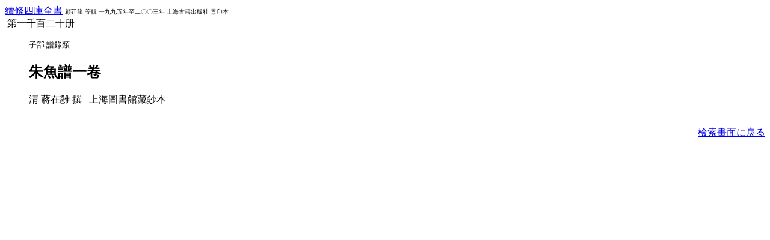

--- FILE ---
content_type: text/html; charset=UTF-8
request_url: http://kanji.zinbun.kyoto-u.ac.jp/kanseki?record=data/FA019705/taggedZokushu/0038910.dat&back=8
body_size: 704
content:
<HEAD>
<TITLE>Kanseki Database</TITLE>
</HEAD>
<BODY BGCOLOR="white">
<A HREF="http://kanji.zinbun.kyoto-u.ac.jp/kanseki?record=data/FA019705/taggedZokushu/0000000.dat&back=9">續修四庫全書</A>
<FONT SIZE="-2">
&#32;&#32;顧廷龍&#32;等輯&#32;
&#32;一九九五年至二〇〇三年&#32;
&#32;上海古籍出版社&#32;
&#32;景印本&#32;
</FONT>
<BR>&nbsp;第一千百二十册
<UL>
<FONT SIZE="-1">
 子部 
 譜錄類 
</FONT><H2>
朱魚譜一卷 
</H2>
 淸 蔣在雝 撰
&nbsp;
&#32;上海圖書館藏鈔本&nbsp;
<BR>
<BR><UL>
</UL>
</UL>
<DIV ALIGN="right">
<A HREF="http://kanji.zinbun.kyoto-u.ac.jp/kanseki" onClick="if(history.length>8){history.go(-8);return(false)}return(true)">檢索畫面に戾る</A>
</DIV>
<!--
<nu>0038910</nu>
<fi>子部</fi>
<sf>譜錄類</sf>
<ti><key>朱魚譜</key>一卷</ti>
<au>淸<key>蔣在雝</key>撰</au>
<ed>上海圖書館藏鈔本</ed>
<co>續修四庫全書第一千百二十册</co>
<oy>0000000</oy>
<or>京大人文研&nbsp;東方</or>
-->
</BODY>
